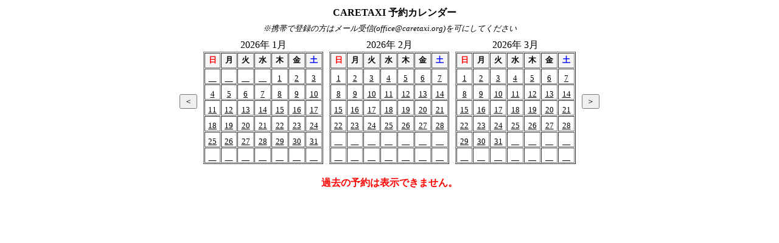

--- FILE ---
content_type: text/html
request_url: https://www.caretaxi.org/yoyaku/user.cgi?view=TRUE&page=0&yyyy=2023&mm=3&dd=22
body_size: 1249
content:

<HTML>
<HEAD>
	<TITLE>【時間予約】 予約カレンダー Powered by CGIKON</TITLE>
	<META Http-Equiv="Content-Type" Content="text/html;charset=EUC-JP">
</HEAD>
<BODY>
<CENTER>
	<TABLE BORDER=0 WIDTH="95%">
		<TR>
			<TD ALIGN="center" WIDTH="70%">
				　<B>CARETAXI 予約カレンダー</B>
			</TD>
		</TR>
	</TABLE>
	<TABLE>
		<TR><TD><FONT SIZE="2"><I>※携帯で登録の方はメール受信(office@caretaxi.org)を可にしてください</I></FONT></TD></TR>
	</TABLE>
</CENTER>

<FORM ACTION="user.cgi" METHOD="post">
<INPUT TYPE="hidden" NAME="admin" VALUE="">

	<INPUT TYPE="hidden" NAME="page" VALUE="0">
	<CENTER>
	<TABLE BORDER=0 WIDTH="700" CELLPADDING=5 CELLSPACING=0>
		<TR>
			<TD>
			<INPUT TYPE="submit" NAME="last" VALUE="＜">
			</TD>
			<TD>

		<TABLE BORDER=1 CELLPADDING=0 CELLSPACING=1>
		<CAPTION>2026年 1月</CAPTION>
		<TR>
	
			<TD WIDTH=25 HEIGHT=25 ALIGN="center" BGCOLOR="#F5F5F5">
				<FONT COLOR="#FF0000" SIZE=2><B>日</B></FONT>
			</TD>
		
			<TD WIDTH=25 HEIGHT=25 ALIGN="center" BGCOLOR="#F5F5F5">
				<FONT COLOR="#000000" SIZE=2><B>月</B></FONT>
			</TD>
		
			<TD WIDTH=25 HEIGHT=25 ALIGN="center" BGCOLOR="#F5F5F5">
				<FONT COLOR="#000000" SIZE=2><B>火</B></FONT>
			</TD>
		
			<TD WIDTH=25 HEIGHT=25 ALIGN="center" BGCOLOR="#F5F5F5">
				<FONT COLOR="#000000" SIZE=2><B>水</B></FONT>
			</TD>
		
			<TD WIDTH=25 HEIGHT=25 ALIGN="center" BGCOLOR="#F5F5F5">
				<FONT COLOR="#000000" SIZE=2><B>木</B></FONT>
			</TD>
		
			<TD WIDTH=25 HEIGHT=25 ALIGN="center" BGCOLOR="#F5F5F5">
				<FONT COLOR="#000000" SIZE=2><B>金</B></FONT>
			</TD>
		
			<TD WIDTH=25 HEIGHT=25 ALIGN="center" BGCOLOR="#F5F5F5">
				<FONT COLOR="#0000FF" SIZE=2><B>土</B></FONT>
			</TD>
		
		</TR>
	
		<TR>
		
			<TD WIDTH=25 HEIGHT=25 ALIGN="center" VALIGN="bottom" BGCOLOR="">
				<A HREF="user.cgi?view=TRUE&page=0&yyyy=2026&mm=1&dd="><FONT COLOR="black" SIZE=2>　</FONT></A>
			</TD>
			
			<TD WIDTH=25 HEIGHT=25 ALIGN="center" VALIGN="bottom" BGCOLOR="">
				<A HREF="user.cgi?view=TRUE&page=0&yyyy=2026&mm=1&dd="><FONT COLOR="black" SIZE=2>　</FONT></A>
			</TD>
			
			<TD WIDTH=25 HEIGHT=25 ALIGN="center" VALIGN="bottom" BGCOLOR="">
				<A HREF="user.cgi?view=TRUE&page=0&yyyy=2026&mm=1&dd="><FONT COLOR="black" SIZE=2>　</FONT></A>
			</TD>
			
			<TD WIDTH=25 HEIGHT=25 ALIGN="center" VALIGN="bottom" BGCOLOR="">
				<A HREF="user.cgi?view=TRUE&page=0&yyyy=2026&mm=1&dd="><FONT COLOR="black" SIZE=2>　</FONT></A>
			</TD>
			
			<TD WIDTH=25 HEIGHT=25 ALIGN="center" VALIGN="bottom" BGCOLOR="#FFFFFF">
				<A HREF="user.cgi?view=TRUE&page=0&yyyy=2026&mm=1&dd=1"><FONT COLOR="black" SIZE=2>1</FONT></A>
			</TD>
			
			<TD WIDTH=25 HEIGHT=25 ALIGN="center" VALIGN="bottom" BGCOLOR="#FFFFFF">
				<A HREF="user.cgi?view=TRUE&page=0&yyyy=2026&mm=1&dd=2"><FONT COLOR="black" SIZE=2>2</FONT></A>
			</TD>
			
			<TD WIDTH=25 HEIGHT=25 ALIGN="center" VALIGN="bottom" BGCOLOR="#FFFFFF">
				<A HREF="user.cgi?view=TRUE&page=0&yyyy=2026&mm=1&dd=3"><FONT COLOR="black" SIZE=2>3</FONT></A>
			</TD>
			
		</TR>
		
		<TR>
		
			<TD WIDTH=25 HEIGHT=25 ALIGN="center" VALIGN="bottom" BGCOLOR="#FFFFFF">
				<A HREF="user.cgi?view=TRUE&page=0&yyyy=2026&mm=1&dd=4"><FONT COLOR="black" SIZE=2>4</FONT></A>
			</TD>
			
			<TD WIDTH=25 HEIGHT=25 ALIGN="center" VALIGN="bottom" BGCOLOR="#FFFFFF">
				<A HREF="user.cgi?view=TRUE&page=0&yyyy=2026&mm=1&dd=5"><FONT COLOR="black" SIZE=2>5</FONT></A>
			</TD>
			
			<TD WIDTH=25 HEIGHT=25 ALIGN="center" VALIGN="bottom" BGCOLOR="#FFFFFF">
				<A HREF="user.cgi?view=TRUE&page=0&yyyy=2026&mm=1&dd=6"><FONT COLOR="black" SIZE=2>6</FONT></A>
			</TD>
			
			<TD WIDTH=25 HEIGHT=25 ALIGN="center" VALIGN="bottom" BGCOLOR="#FFFFFF">
				<A HREF="user.cgi?view=TRUE&page=0&yyyy=2026&mm=1&dd=7"><FONT COLOR="black" SIZE=2>7</FONT></A>
			</TD>
			
			<TD WIDTH=25 HEIGHT=25 ALIGN="center" VALIGN="bottom" BGCOLOR="#FFFFFF">
				<A HREF="user.cgi?view=TRUE&page=0&yyyy=2026&mm=1&dd=8"><FONT COLOR="black" SIZE=2>8</FONT></A>
			</TD>
			
			<TD WIDTH=25 HEIGHT=25 ALIGN="center" VALIGN="bottom" BGCOLOR="#FFFFFF">
				<A HREF="user.cgi?view=TRUE&page=0&yyyy=2026&mm=1&dd=9"><FONT COLOR="black" SIZE=2>9</FONT></A>
			</TD>
			
			<TD WIDTH=25 HEIGHT=25 ALIGN="center" VALIGN="bottom" BGCOLOR="#FFFFFF">
				<A HREF="user.cgi?view=TRUE&page=0&yyyy=2026&mm=1&dd=10"><FONT COLOR="black" SIZE=2>10</FONT></A>
			</TD>
			
		</TR>
		
		<TR>
		
			<TD WIDTH=25 HEIGHT=25 ALIGN="center" VALIGN="bottom" BGCOLOR="#FFFFFF">
				<A HREF="user.cgi?view=TRUE&page=0&yyyy=2026&mm=1&dd=11"><FONT COLOR="black" SIZE=2>11</FONT></A>
			</TD>
			
			<TD WIDTH=25 HEIGHT=25 ALIGN="center" VALIGN="bottom" BGCOLOR="#FFFFFF">
				<A HREF="user.cgi?view=TRUE&page=0&yyyy=2026&mm=1&dd=12"><FONT COLOR="black" SIZE=2>12</FONT></A>
			</TD>
			
			<TD WIDTH=25 HEIGHT=25 ALIGN="center" VALIGN="bottom" BGCOLOR="#FFFFFF">
				<A HREF="user.cgi?view=TRUE&page=0&yyyy=2026&mm=1&dd=13"><FONT COLOR="black" SIZE=2>13</FONT></A>
			</TD>
			
			<TD WIDTH=25 HEIGHT=25 ALIGN="center" VALIGN="bottom" BGCOLOR="#FFFFFF">
				<A HREF="user.cgi?view=TRUE&page=0&yyyy=2026&mm=1&dd=14"><FONT COLOR="black" SIZE=2>14</FONT></A>
			</TD>
			
			<TD WIDTH=25 HEIGHT=25 ALIGN="center" VALIGN="bottom" BGCOLOR="#FFFFFF">
				<A HREF="user.cgi?view=TRUE&page=0&yyyy=2026&mm=1&dd=15"><FONT COLOR="black" SIZE=2>15</FONT></A>
			</TD>
			
			<TD WIDTH=25 HEIGHT=25 ALIGN="center" VALIGN="bottom" BGCOLOR="#FFFFFF">
				<A HREF="user.cgi?view=TRUE&page=0&yyyy=2026&mm=1&dd=16"><FONT COLOR="black" SIZE=2>16</FONT></A>
			</TD>
			
			<TD WIDTH=25 HEIGHT=25 ALIGN="center" VALIGN="bottom" BGCOLOR="#FFFFFF">
				<A HREF="user.cgi?view=TRUE&page=0&yyyy=2026&mm=1&dd=17"><FONT COLOR="black" SIZE=2>17</FONT></A>
			</TD>
			
		</TR>
		
		<TR>
		
			<TD WIDTH=25 HEIGHT=25 ALIGN="center" VALIGN="bottom" BGCOLOR="#FFFFFF">
				<A HREF="user.cgi?view=TRUE&page=0&yyyy=2026&mm=1&dd=18"><FONT COLOR="black" SIZE=2>18</FONT></A>
			</TD>
			
			<TD WIDTH=25 HEIGHT=25 ALIGN="center" VALIGN="bottom" BGCOLOR="#FFFFFF">
				<A HREF="user.cgi?view=TRUE&page=0&yyyy=2026&mm=1&dd=19"><FONT COLOR="black" SIZE=2>19</FONT></A>
			</TD>
			
			<TD WIDTH=25 HEIGHT=25 ALIGN="center" VALIGN="bottom" BGCOLOR="#FFFFFF">
				<A HREF="user.cgi?view=TRUE&page=0&yyyy=2026&mm=1&dd=20"><FONT COLOR="black" SIZE=2>20</FONT></A>
			</TD>
			
			<TD WIDTH=25 HEIGHT=25 ALIGN="center" VALIGN="bottom" BGCOLOR="#FFFFFF">
				<A HREF="user.cgi?view=TRUE&page=0&yyyy=2026&mm=1&dd=21"><FONT COLOR="black" SIZE=2>21</FONT></A>
			</TD>
			
			<TD WIDTH=25 HEIGHT=25 ALIGN="center" VALIGN="bottom" BGCOLOR="#FFFFFF">
				<A HREF="user.cgi?view=TRUE&page=0&yyyy=2026&mm=1&dd=22"><FONT COLOR="black" SIZE=2>22</FONT></A>
			</TD>
			
			<TD WIDTH=25 HEIGHT=25 ALIGN="center" VALIGN="bottom" BGCOLOR="#FFFFFF">
				<A HREF="user.cgi?view=TRUE&page=0&yyyy=2026&mm=1&dd=23"><FONT COLOR="black" SIZE=2>23</FONT></A>
			</TD>
			
			<TD WIDTH=25 HEIGHT=25 ALIGN="center" VALIGN="bottom" BGCOLOR="#FFFFFF">
				<A HREF="user.cgi?view=TRUE&page=0&yyyy=2026&mm=1&dd=24"><FONT COLOR="black" SIZE=2>24</FONT></A>
			</TD>
			
		</TR>
		
		<TR>
		
			<TD WIDTH=25 HEIGHT=25 ALIGN="center" VALIGN="bottom" BGCOLOR="#FFFFFF">
				<A HREF="user.cgi?view=TRUE&page=0&yyyy=2026&mm=1&dd=25"><FONT COLOR="black" SIZE=2>25</FONT></A>
			</TD>
			
			<TD WIDTH=25 HEIGHT=25 ALIGN="center" VALIGN="bottom" BGCOLOR="#FFFFFF">
				<A HREF="user.cgi?view=TRUE&page=0&yyyy=2026&mm=1&dd=26"><FONT COLOR="black" SIZE=2>26</FONT></A>
			</TD>
			
			<TD WIDTH=25 HEIGHT=25 ALIGN="center" VALIGN="bottom" BGCOLOR="#FFFFFF">
				<A HREF="user.cgi?view=TRUE&page=0&yyyy=2026&mm=1&dd=27"><FONT COLOR="black" SIZE=2>27</FONT></A>
			</TD>
			
			<TD WIDTH=25 HEIGHT=25 ALIGN="center" VALIGN="bottom" BGCOLOR="#FFFFFF">
				<A HREF="user.cgi?view=TRUE&page=0&yyyy=2026&mm=1&dd=28"><FONT COLOR="black" SIZE=2>28</FONT></A>
			</TD>
			
			<TD WIDTH=25 HEIGHT=25 ALIGN="center" VALIGN="bottom" BGCOLOR="#FFFFFF">
				<A HREF="user.cgi?view=TRUE&page=0&yyyy=2026&mm=1&dd=29"><FONT COLOR="black" SIZE=2>29</FONT></A>
			</TD>
			
			<TD WIDTH=25 HEIGHT=25 ALIGN="center" VALIGN="bottom" BGCOLOR="#FFFFFF">
				<A HREF="user.cgi?view=TRUE&page=0&yyyy=2026&mm=1&dd=30"><FONT COLOR="black" SIZE=2>30</FONT></A>
			</TD>
			
			<TD WIDTH=25 HEIGHT=25 ALIGN="center" VALIGN="bottom" BGCOLOR="#FFFFFF">
				<A HREF="user.cgi?view=TRUE&page=0&yyyy=2026&mm=1&dd=31"><FONT COLOR="black" SIZE=2>31</FONT></A>
			</TD>
			
		</TR>
		
		<TR>
		
			<TD WIDTH=25 HEIGHT=25 ALIGN="center" VALIGN="bottom" BGCOLOR="">
				<A HREF="user.cgi?view=TRUE&page=0&yyyy=2026&mm=1&dd="><FONT COLOR="black" SIZE=2>　</FONT></A>
			</TD>
			
			<TD WIDTH=25 HEIGHT=25 ALIGN="center" VALIGN="bottom" BGCOLOR="">
				<A HREF="user.cgi?view=TRUE&page=0&yyyy=2026&mm=1&dd="><FONT COLOR="black" SIZE=2>　</FONT></A>
			</TD>
			
			<TD WIDTH=25 HEIGHT=25 ALIGN="center" VALIGN="bottom" BGCOLOR="">
				<A HREF="user.cgi?view=TRUE&page=0&yyyy=2026&mm=1&dd="><FONT COLOR="black" SIZE=2>　</FONT></A>
			</TD>
			
			<TD WIDTH=25 HEIGHT=25 ALIGN="center" VALIGN="bottom" BGCOLOR="">
				<A HREF="user.cgi?view=TRUE&page=0&yyyy=2026&mm=1&dd="><FONT COLOR="black" SIZE=2>　</FONT></A>
			</TD>
			
			<TD WIDTH=25 HEIGHT=25 ALIGN="center" VALIGN="bottom" BGCOLOR="">
				<A HREF="user.cgi?view=TRUE&page=0&yyyy=2026&mm=1&dd="><FONT COLOR="black" SIZE=2>　</FONT></A>
			</TD>
			
			<TD WIDTH=25 HEIGHT=25 ALIGN="center" VALIGN="bottom" BGCOLOR="">
				<A HREF="user.cgi?view=TRUE&page=0&yyyy=2026&mm=1&dd="><FONT COLOR="black" SIZE=2>　</FONT></A>
			</TD>
			
			<TD WIDTH=25 HEIGHT=25 ALIGN="center" VALIGN="bottom" BGCOLOR="">
				<A HREF="user.cgi?view=TRUE&page=0&yyyy=2026&mm=1&dd="><FONT COLOR="black" SIZE=2>　</FONT></A>
			</TD>
			
		</TR>
		
		</TABLE>
	
			</TD>
			<TD>

		<TABLE BORDER=1 CELLPADDING=0 CELLSPACING=1>
		<CAPTION>2026年 2月</CAPTION>
		<TR>
	
			<TD WIDTH=25 HEIGHT=25 ALIGN="center" BGCOLOR="#F5F5F5">
				<FONT COLOR="#FF0000" SIZE=2><B>日</B></FONT>
			</TD>
		
			<TD WIDTH=25 HEIGHT=25 ALIGN="center" BGCOLOR="#F5F5F5">
				<FONT COLOR="#000000" SIZE=2><B>月</B></FONT>
			</TD>
		
			<TD WIDTH=25 HEIGHT=25 ALIGN="center" BGCOLOR="#F5F5F5">
				<FONT COLOR="#000000" SIZE=2><B>火</B></FONT>
			</TD>
		
			<TD WIDTH=25 HEIGHT=25 ALIGN="center" BGCOLOR="#F5F5F5">
				<FONT COLOR="#000000" SIZE=2><B>水</B></FONT>
			</TD>
		
			<TD WIDTH=25 HEIGHT=25 ALIGN="center" BGCOLOR="#F5F5F5">
				<FONT COLOR="#000000" SIZE=2><B>木</B></FONT>
			</TD>
		
			<TD WIDTH=25 HEIGHT=25 ALIGN="center" BGCOLOR="#F5F5F5">
				<FONT COLOR="#000000" SIZE=2><B>金</B></FONT>
			</TD>
		
			<TD WIDTH=25 HEIGHT=25 ALIGN="center" BGCOLOR="#F5F5F5">
				<FONT COLOR="#0000FF" SIZE=2><B>土</B></FONT>
			</TD>
		
		</TR>
	
		<TR>
		
			<TD WIDTH=25 HEIGHT=25 ALIGN="center" VALIGN="bottom" BGCOLOR="#FFFFFF">
				<A HREF="user.cgi?view=TRUE&page=0&yyyy=2026&mm=2&dd=1"><FONT COLOR="black" SIZE=2>1</FONT></A>
			</TD>
			
			<TD WIDTH=25 HEIGHT=25 ALIGN="center" VALIGN="bottom" BGCOLOR="#FFFFFF">
				<A HREF="user.cgi?view=TRUE&page=0&yyyy=2026&mm=2&dd=2"><FONT COLOR="black" SIZE=2>2</FONT></A>
			</TD>
			
			<TD WIDTH=25 HEIGHT=25 ALIGN="center" VALIGN="bottom" BGCOLOR="#FFFFFF">
				<A HREF="user.cgi?view=TRUE&page=0&yyyy=2026&mm=2&dd=3"><FONT COLOR="black" SIZE=2>3</FONT></A>
			</TD>
			
			<TD WIDTH=25 HEIGHT=25 ALIGN="center" VALIGN="bottom" BGCOLOR="#FFFFFF">
				<A HREF="user.cgi?view=TRUE&page=0&yyyy=2026&mm=2&dd=4"><FONT COLOR="black" SIZE=2>4</FONT></A>
			</TD>
			
			<TD WIDTH=25 HEIGHT=25 ALIGN="center" VALIGN="bottom" BGCOLOR="#FFFFFF">
				<A HREF="user.cgi?view=TRUE&page=0&yyyy=2026&mm=2&dd=5"><FONT COLOR="black" SIZE=2>5</FONT></A>
			</TD>
			
			<TD WIDTH=25 HEIGHT=25 ALIGN="center" VALIGN="bottom" BGCOLOR="#FFFFFF">
				<A HREF="user.cgi?view=TRUE&page=0&yyyy=2026&mm=2&dd=6"><FONT COLOR="black" SIZE=2>6</FONT></A>
			</TD>
			
			<TD WIDTH=25 HEIGHT=25 ALIGN="center" VALIGN="bottom" BGCOLOR="#FFFFFF">
				<A HREF="user.cgi?view=TRUE&page=0&yyyy=2026&mm=2&dd=7"><FONT COLOR="black" SIZE=2>7</FONT></A>
			</TD>
			
		</TR>
		
		<TR>
		
			<TD WIDTH=25 HEIGHT=25 ALIGN="center" VALIGN="bottom" BGCOLOR="#FFFFFF">
				<A HREF="user.cgi?view=TRUE&page=0&yyyy=2026&mm=2&dd=8"><FONT COLOR="black" SIZE=2>8</FONT></A>
			</TD>
			
			<TD WIDTH=25 HEIGHT=25 ALIGN="center" VALIGN="bottom" BGCOLOR="#FFFFFF">
				<A HREF="user.cgi?view=TRUE&page=0&yyyy=2026&mm=2&dd=9"><FONT COLOR="black" SIZE=2>9</FONT></A>
			</TD>
			
			<TD WIDTH=25 HEIGHT=25 ALIGN="center" VALIGN="bottom" BGCOLOR="#FFFFFF">
				<A HREF="user.cgi?view=TRUE&page=0&yyyy=2026&mm=2&dd=10"><FONT COLOR="black" SIZE=2>10</FONT></A>
			</TD>
			
			<TD WIDTH=25 HEIGHT=25 ALIGN="center" VALIGN="bottom" BGCOLOR="#FFFFFF">
				<A HREF="user.cgi?view=TRUE&page=0&yyyy=2026&mm=2&dd=11"><FONT COLOR="black" SIZE=2>11</FONT></A>
			</TD>
			
			<TD WIDTH=25 HEIGHT=25 ALIGN="center" VALIGN="bottom" BGCOLOR="#FFFFFF">
				<A HREF="user.cgi?view=TRUE&page=0&yyyy=2026&mm=2&dd=12"><FONT COLOR="black" SIZE=2>12</FONT></A>
			</TD>
			
			<TD WIDTH=25 HEIGHT=25 ALIGN="center" VALIGN="bottom" BGCOLOR="#FFFFFF">
				<A HREF="user.cgi?view=TRUE&page=0&yyyy=2026&mm=2&dd=13"><FONT COLOR="black" SIZE=2>13</FONT></A>
			</TD>
			
			<TD WIDTH=25 HEIGHT=25 ALIGN="center" VALIGN="bottom" BGCOLOR="#FFFFFF">
				<A HREF="user.cgi?view=TRUE&page=0&yyyy=2026&mm=2&dd=14"><FONT COLOR="black" SIZE=2>14</FONT></A>
			</TD>
			
		</TR>
		
		<TR>
		
			<TD WIDTH=25 HEIGHT=25 ALIGN="center" VALIGN="bottom" BGCOLOR="#FFFFFF">
				<A HREF="user.cgi?view=TRUE&page=0&yyyy=2026&mm=2&dd=15"><FONT COLOR="black" SIZE=2>15</FONT></A>
			</TD>
			
			<TD WIDTH=25 HEIGHT=25 ALIGN="center" VALIGN="bottom" BGCOLOR="#FFFFFF">
				<A HREF="user.cgi?view=TRUE&page=0&yyyy=2026&mm=2&dd=16"><FONT COLOR="black" SIZE=2>16</FONT></A>
			</TD>
			
			<TD WIDTH=25 HEIGHT=25 ALIGN="center" VALIGN="bottom" BGCOLOR="#FFFFFF">
				<A HREF="user.cgi?view=TRUE&page=0&yyyy=2026&mm=2&dd=17"><FONT COLOR="black" SIZE=2>17</FONT></A>
			</TD>
			
			<TD WIDTH=25 HEIGHT=25 ALIGN="center" VALIGN="bottom" BGCOLOR="#FFFFFF">
				<A HREF="user.cgi?view=TRUE&page=0&yyyy=2026&mm=2&dd=18"><FONT COLOR="black" SIZE=2>18</FONT></A>
			</TD>
			
			<TD WIDTH=25 HEIGHT=25 ALIGN="center" VALIGN="bottom" BGCOLOR="#FFFFFF">
				<A HREF="user.cgi?view=TRUE&page=0&yyyy=2026&mm=2&dd=19"><FONT COLOR="black" SIZE=2>19</FONT></A>
			</TD>
			
			<TD WIDTH=25 HEIGHT=25 ALIGN="center" VALIGN="bottom" BGCOLOR="#FFFFFF">
				<A HREF="user.cgi?view=TRUE&page=0&yyyy=2026&mm=2&dd=20"><FONT COLOR="black" SIZE=2>20</FONT></A>
			</TD>
			
			<TD WIDTH=25 HEIGHT=25 ALIGN="center" VALIGN="bottom" BGCOLOR="#FFFFFF">
				<A HREF="user.cgi?view=TRUE&page=0&yyyy=2026&mm=2&dd=21"><FONT COLOR="black" SIZE=2>21</FONT></A>
			</TD>
			
		</TR>
		
		<TR>
		
			<TD WIDTH=25 HEIGHT=25 ALIGN="center" VALIGN="bottom" BGCOLOR="#FFFFFF">
				<A HREF="user.cgi?view=TRUE&page=0&yyyy=2026&mm=2&dd=22"><FONT COLOR="black" SIZE=2>22</FONT></A>
			</TD>
			
			<TD WIDTH=25 HEIGHT=25 ALIGN="center" VALIGN="bottom" BGCOLOR="#FFFFFF">
				<A HREF="user.cgi?view=TRUE&page=0&yyyy=2026&mm=2&dd=23"><FONT COLOR="black" SIZE=2>23</FONT></A>
			</TD>
			
			<TD WIDTH=25 HEIGHT=25 ALIGN="center" VALIGN="bottom" BGCOLOR="#FFFFFF">
				<A HREF="user.cgi?view=TRUE&page=0&yyyy=2026&mm=2&dd=24"><FONT COLOR="black" SIZE=2>24</FONT></A>
			</TD>
			
			<TD WIDTH=25 HEIGHT=25 ALIGN="center" VALIGN="bottom" BGCOLOR="#FFFFFF">
				<A HREF="user.cgi?view=TRUE&page=0&yyyy=2026&mm=2&dd=25"><FONT COLOR="black" SIZE=2>25</FONT></A>
			</TD>
			
			<TD WIDTH=25 HEIGHT=25 ALIGN="center" VALIGN="bottom" BGCOLOR="#FFFFFF">
				<A HREF="user.cgi?view=TRUE&page=0&yyyy=2026&mm=2&dd=26"><FONT COLOR="black" SIZE=2>26</FONT></A>
			</TD>
			
			<TD WIDTH=25 HEIGHT=25 ALIGN="center" VALIGN="bottom" BGCOLOR="#FFFFFF">
				<A HREF="user.cgi?view=TRUE&page=0&yyyy=2026&mm=2&dd=27"><FONT COLOR="black" SIZE=2>27</FONT></A>
			</TD>
			
			<TD WIDTH=25 HEIGHT=25 ALIGN="center" VALIGN="bottom" BGCOLOR="#FFFFFF">
				<A HREF="user.cgi?view=TRUE&page=0&yyyy=2026&mm=2&dd=28"><FONT COLOR="black" SIZE=2>28</FONT></A>
			</TD>
			
		</TR>
		
		<TR>
		
			<TD WIDTH=25 HEIGHT=25 ALIGN="center" VALIGN="bottom" BGCOLOR="">
				<A HREF="user.cgi?view=TRUE&page=0&yyyy=2026&mm=2&dd="><FONT COLOR="black" SIZE=2>　</FONT></A>
			</TD>
			
			<TD WIDTH=25 HEIGHT=25 ALIGN="center" VALIGN="bottom" BGCOLOR="">
				<A HREF="user.cgi?view=TRUE&page=0&yyyy=2026&mm=2&dd="><FONT COLOR="black" SIZE=2>　</FONT></A>
			</TD>
			
			<TD WIDTH=25 HEIGHT=25 ALIGN="center" VALIGN="bottom" BGCOLOR="">
				<A HREF="user.cgi?view=TRUE&page=0&yyyy=2026&mm=2&dd="><FONT COLOR="black" SIZE=2>　</FONT></A>
			</TD>
			
			<TD WIDTH=25 HEIGHT=25 ALIGN="center" VALIGN="bottom" BGCOLOR="">
				<A HREF="user.cgi?view=TRUE&page=0&yyyy=2026&mm=2&dd="><FONT COLOR="black" SIZE=2>　</FONT></A>
			</TD>
			
			<TD WIDTH=25 HEIGHT=25 ALIGN="center" VALIGN="bottom" BGCOLOR="">
				<A HREF="user.cgi?view=TRUE&page=0&yyyy=2026&mm=2&dd="><FONT COLOR="black" SIZE=2>　</FONT></A>
			</TD>
			
			<TD WIDTH=25 HEIGHT=25 ALIGN="center" VALIGN="bottom" BGCOLOR="">
				<A HREF="user.cgi?view=TRUE&page=0&yyyy=2026&mm=2&dd="><FONT COLOR="black" SIZE=2>　</FONT></A>
			</TD>
			
			<TD WIDTH=25 HEIGHT=25 ALIGN="center" VALIGN="bottom" BGCOLOR="">
				<A HREF="user.cgi?view=TRUE&page=0&yyyy=2026&mm=2&dd="><FONT COLOR="black" SIZE=2>　</FONT></A>
			</TD>
			
		</TR>
		
		<TR>
		
			<TD WIDTH=25 HEIGHT=25 ALIGN="center" VALIGN="bottom" BGCOLOR="">
				<A HREF="user.cgi?view=TRUE&page=0&yyyy=2026&mm=2&dd="><FONT COLOR="black" SIZE=2>　</FONT></A>
			</TD>
			
			<TD WIDTH=25 HEIGHT=25 ALIGN="center" VALIGN="bottom" BGCOLOR="">
				<A HREF="user.cgi?view=TRUE&page=0&yyyy=2026&mm=2&dd="><FONT COLOR="black" SIZE=2>　</FONT></A>
			</TD>
			
			<TD WIDTH=25 HEIGHT=25 ALIGN="center" VALIGN="bottom" BGCOLOR="">
				<A HREF="user.cgi?view=TRUE&page=0&yyyy=2026&mm=2&dd="><FONT COLOR="black" SIZE=2>　</FONT></A>
			</TD>
			
			<TD WIDTH=25 HEIGHT=25 ALIGN="center" VALIGN="bottom" BGCOLOR="">
				<A HREF="user.cgi?view=TRUE&page=0&yyyy=2026&mm=2&dd="><FONT COLOR="black" SIZE=2>　</FONT></A>
			</TD>
			
			<TD WIDTH=25 HEIGHT=25 ALIGN="center" VALIGN="bottom" BGCOLOR="">
				<A HREF="user.cgi?view=TRUE&page=0&yyyy=2026&mm=2&dd="><FONT COLOR="black" SIZE=2>　</FONT></A>
			</TD>
			
			<TD WIDTH=25 HEIGHT=25 ALIGN="center" VALIGN="bottom" BGCOLOR="">
				<A HREF="user.cgi?view=TRUE&page=0&yyyy=2026&mm=2&dd="><FONT COLOR="black" SIZE=2>　</FONT></A>
			</TD>
			
			<TD WIDTH=25 HEIGHT=25 ALIGN="center" VALIGN="bottom" BGCOLOR="">
				<A HREF="user.cgi?view=TRUE&page=0&yyyy=2026&mm=2&dd="><FONT COLOR="black" SIZE=2>　</FONT></A>
			</TD>
			
		</TR>
		
		</TABLE>
	
			</TD>
			<TD>

		<TABLE BORDER=1 CELLPADDING=0 CELLSPACING=1>
		<CAPTION>2026年 3月</CAPTION>
		<TR>
	
			<TD WIDTH=25 HEIGHT=25 ALIGN="center" BGCOLOR="#F5F5F5">
				<FONT COLOR="#FF0000" SIZE=2><B>日</B></FONT>
			</TD>
		
			<TD WIDTH=25 HEIGHT=25 ALIGN="center" BGCOLOR="#F5F5F5">
				<FONT COLOR="#000000" SIZE=2><B>月</B></FONT>
			</TD>
		
			<TD WIDTH=25 HEIGHT=25 ALIGN="center" BGCOLOR="#F5F5F5">
				<FONT COLOR="#000000" SIZE=2><B>火</B></FONT>
			</TD>
		
			<TD WIDTH=25 HEIGHT=25 ALIGN="center" BGCOLOR="#F5F5F5">
				<FONT COLOR="#000000" SIZE=2><B>水</B></FONT>
			</TD>
		
			<TD WIDTH=25 HEIGHT=25 ALIGN="center" BGCOLOR="#F5F5F5">
				<FONT COLOR="#000000" SIZE=2><B>木</B></FONT>
			</TD>
		
			<TD WIDTH=25 HEIGHT=25 ALIGN="center" BGCOLOR="#F5F5F5">
				<FONT COLOR="#000000" SIZE=2><B>金</B></FONT>
			</TD>
		
			<TD WIDTH=25 HEIGHT=25 ALIGN="center" BGCOLOR="#F5F5F5">
				<FONT COLOR="#0000FF" SIZE=2><B>土</B></FONT>
			</TD>
		
		</TR>
	
		<TR>
		
			<TD WIDTH=25 HEIGHT=25 ALIGN="center" VALIGN="bottom" BGCOLOR="#FFFFFF">
				<A HREF="user.cgi?view=TRUE&page=0&yyyy=2026&mm=3&dd=1"><FONT COLOR="black" SIZE=2>1</FONT></A>
			</TD>
			
			<TD WIDTH=25 HEIGHT=25 ALIGN="center" VALIGN="bottom" BGCOLOR="#FFFFFF">
				<A HREF="user.cgi?view=TRUE&page=0&yyyy=2026&mm=3&dd=2"><FONT COLOR="black" SIZE=2>2</FONT></A>
			</TD>
			
			<TD WIDTH=25 HEIGHT=25 ALIGN="center" VALIGN="bottom" BGCOLOR="#FFFFFF">
				<A HREF="user.cgi?view=TRUE&page=0&yyyy=2026&mm=3&dd=3"><FONT COLOR="black" SIZE=2>3</FONT></A>
			</TD>
			
			<TD WIDTH=25 HEIGHT=25 ALIGN="center" VALIGN="bottom" BGCOLOR="#FFFFFF">
				<A HREF="user.cgi?view=TRUE&page=0&yyyy=2026&mm=3&dd=4"><FONT COLOR="black" SIZE=2>4</FONT></A>
			</TD>
			
			<TD WIDTH=25 HEIGHT=25 ALIGN="center" VALIGN="bottom" BGCOLOR="#FFFFFF">
				<A HREF="user.cgi?view=TRUE&page=0&yyyy=2026&mm=3&dd=5"><FONT COLOR="black" SIZE=2>5</FONT></A>
			</TD>
			
			<TD WIDTH=25 HEIGHT=25 ALIGN="center" VALIGN="bottom" BGCOLOR="#FFFFFF">
				<A HREF="user.cgi?view=TRUE&page=0&yyyy=2026&mm=3&dd=6"><FONT COLOR="black" SIZE=2>6</FONT></A>
			</TD>
			
			<TD WIDTH=25 HEIGHT=25 ALIGN="center" VALIGN="bottom" BGCOLOR="#FFFFFF">
				<A HREF="user.cgi?view=TRUE&page=0&yyyy=2026&mm=3&dd=7"><FONT COLOR="black" SIZE=2>7</FONT></A>
			</TD>
			
		</TR>
		
		<TR>
		
			<TD WIDTH=25 HEIGHT=25 ALIGN="center" VALIGN="bottom" BGCOLOR="#FFFFFF">
				<A HREF="user.cgi?view=TRUE&page=0&yyyy=2026&mm=3&dd=8"><FONT COLOR="black" SIZE=2>8</FONT></A>
			</TD>
			
			<TD WIDTH=25 HEIGHT=25 ALIGN="center" VALIGN="bottom" BGCOLOR="#FFFFFF">
				<A HREF="user.cgi?view=TRUE&page=0&yyyy=2026&mm=3&dd=9"><FONT COLOR="black" SIZE=2>9</FONT></A>
			</TD>
			
			<TD WIDTH=25 HEIGHT=25 ALIGN="center" VALIGN="bottom" BGCOLOR="#FFFFFF">
				<A HREF="user.cgi?view=TRUE&page=0&yyyy=2026&mm=3&dd=10"><FONT COLOR="black" SIZE=2>10</FONT></A>
			</TD>
			
			<TD WIDTH=25 HEIGHT=25 ALIGN="center" VALIGN="bottom" BGCOLOR="#FFFFFF">
				<A HREF="user.cgi?view=TRUE&page=0&yyyy=2026&mm=3&dd=11"><FONT COLOR="black" SIZE=2>11</FONT></A>
			</TD>
			
			<TD WIDTH=25 HEIGHT=25 ALIGN="center" VALIGN="bottom" BGCOLOR="#FFFFFF">
				<A HREF="user.cgi?view=TRUE&page=0&yyyy=2026&mm=3&dd=12"><FONT COLOR="black" SIZE=2>12</FONT></A>
			</TD>
			
			<TD WIDTH=25 HEIGHT=25 ALIGN="center" VALIGN="bottom" BGCOLOR="#FFFFFF">
				<A HREF="user.cgi?view=TRUE&page=0&yyyy=2026&mm=3&dd=13"><FONT COLOR="black" SIZE=2>13</FONT></A>
			</TD>
			
			<TD WIDTH=25 HEIGHT=25 ALIGN="center" VALIGN="bottom" BGCOLOR="#FFFFFF">
				<A HREF="user.cgi?view=TRUE&page=0&yyyy=2026&mm=3&dd=14"><FONT COLOR="black" SIZE=2>14</FONT></A>
			</TD>
			
		</TR>
		
		<TR>
		
			<TD WIDTH=25 HEIGHT=25 ALIGN="center" VALIGN="bottom" BGCOLOR="#FFFFFF">
				<A HREF="user.cgi?view=TRUE&page=0&yyyy=2026&mm=3&dd=15"><FONT COLOR="black" SIZE=2>15</FONT></A>
			</TD>
			
			<TD WIDTH=25 HEIGHT=25 ALIGN="center" VALIGN="bottom" BGCOLOR="#FFFFFF">
				<A HREF="user.cgi?view=TRUE&page=0&yyyy=2026&mm=3&dd=16"><FONT COLOR="black" SIZE=2>16</FONT></A>
			</TD>
			
			<TD WIDTH=25 HEIGHT=25 ALIGN="center" VALIGN="bottom" BGCOLOR="#FFFFFF">
				<A HREF="user.cgi?view=TRUE&page=0&yyyy=2026&mm=3&dd=17"><FONT COLOR="black" SIZE=2>17</FONT></A>
			</TD>
			
			<TD WIDTH=25 HEIGHT=25 ALIGN="center" VALIGN="bottom" BGCOLOR="#FFFFFF">
				<A HREF="user.cgi?view=TRUE&page=0&yyyy=2026&mm=3&dd=18"><FONT COLOR="black" SIZE=2>18</FONT></A>
			</TD>
			
			<TD WIDTH=25 HEIGHT=25 ALIGN="center" VALIGN="bottom" BGCOLOR="#FFFFFF">
				<A HREF="user.cgi?view=TRUE&page=0&yyyy=2026&mm=3&dd=19"><FONT COLOR="black" SIZE=2>19</FONT></A>
			</TD>
			
			<TD WIDTH=25 HEIGHT=25 ALIGN="center" VALIGN="bottom" BGCOLOR="#FFFFFF">
				<A HREF="user.cgi?view=TRUE&page=0&yyyy=2026&mm=3&dd=20"><FONT COLOR="black" SIZE=2>20</FONT></A>
			</TD>
			
			<TD WIDTH=25 HEIGHT=25 ALIGN="center" VALIGN="bottom" BGCOLOR="#FFFFFF">
				<A HREF="user.cgi?view=TRUE&page=0&yyyy=2026&mm=3&dd=21"><FONT COLOR="black" SIZE=2>21</FONT></A>
			</TD>
			
		</TR>
		
		<TR>
		
			<TD WIDTH=25 HEIGHT=25 ALIGN="center" VALIGN="bottom" BGCOLOR="#FFFFFF">
				<A HREF="user.cgi?view=TRUE&page=0&yyyy=2026&mm=3&dd=22"><FONT COLOR="black" SIZE=2>22</FONT></A>
			</TD>
			
			<TD WIDTH=25 HEIGHT=25 ALIGN="center" VALIGN="bottom" BGCOLOR="#FFFFFF">
				<A HREF="user.cgi?view=TRUE&page=0&yyyy=2026&mm=3&dd=23"><FONT COLOR="black" SIZE=2>23</FONT></A>
			</TD>
			
			<TD WIDTH=25 HEIGHT=25 ALIGN="center" VALIGN="bottom" BGCOLOR="#FFFFFF">
				<A HREF="user.cgi?view=TRUE&page=0&yyyy=2026&mm=3&dd=24"><FONT COLOR="black" SIZE=2>24</FONT></A>
			</TD>
			
			<TD WIDTH=25 HEIGHT=25 ALIGN="center" VALIGN="bottom" BGCOLOR="#FFFFFF">
				<A HREF="user.cgi?view=TRUE&page=0&yyyy=2026&mm=3&dd=25"><FONT COLOR="black" SIZE=2>25</FONT></A>
			</TD>
			
			<TD WIDTH=25 HEIGHT=25 ALIGN="center" VALIGN="bottom" BGCOLOR="#FFFFFF">
				<A HREF="user.cgi?view=TRUE&page=0&yyyy=2026&mm=3&dd=26"><FONT COLOR="black" SIZE=2>26</FONT></A>
			</TD>
			
			<TD WIDTH=25 HEIGHT=25 ALIGN="center" VALIGN="bottom" BGCOLOR="#FFFFFF">
				<A HREF="user.cgi?view=TRUE&page=0&yyyy=2026&mm=3&dd=27"><FONT COLOR="black" SIZE=2>27</FONT></A>
			</TD>
			
			<TD WIDTH=25 HEIGHT=25 ALIGN="center" VALIGN="bottom" BGCOLOR="#FFFFFF">
				<A HREF="user.cgi?view=TRUE&page=0&yyyy=2026&mm=3&dd=28"><FONT COLOR="black" SIZE=2>28</FONT></A>
			</TD>
			
		</TR>
		
		<TR>
		
			<TD WIDTH=25 HEIGHT=25 ALIGN="center" VALIGN="bottom" BGCOLOR="#FFFFFF">
				<A HREF="user.cgi?view=TRUE&page=0&yyyy=2026&mm=3&dd=29"><FONT COLOR="black" SIZE=2>29</FONT></A>
			</TD>
			
			<TD WIDTH=25 HEIGHT=25 ALIGN="center" VALIGN="bottom" BGCOLOR="#FFFFFF">
				<A HREF="user.cgi?view=TRUE&page=0&yyyy=2026&mm=3&dd=30"><FONT COLOR="black" SIZE=2>30</FONT></A>
			</TD>
			
			<TD WIDTH=25 HEIGHT=25 ALIGN="center" VALIGN="bottom" BGCOLOR="#FFFFFF">
				<A HREF="user.cgi?view=TRUE&page=0&yyyy=2026&mm=3&dd=31"><FONT COLOR="black" SIZE=2>31</FONT></A>
			</TD>
			
			<TD WIDTH=25 HEIGHT=25 ALIGN="center" VALIGN="bottom" BGCOLOR="">
				<A HREF="user.cgi?view=TRUE&page=0&yyyy=2026&mm=3&dd="><FONT COLOR="black" SIZE=2>　</FONT></A>
			</TD>
			
			<TD WIDTH=25 HEIGHT=25 ALIGN="center" VALIGN="bottom" BGCOLOR="">
				<A HREF="user.cgi?view=TRUE&page=0&yyyy=2026&mm=3&dd="><FONT COLOR="black" SIZE=2>　</FONT></A>
			</TD>
			
			<TD WIDTH=25 HEIGHT=25 ALIGN="center" VALIGN="bottom" BGCOLOR="">
				<A HREF="user.cgi?view=TRUE&page=0&yyyy=2026&mm=3&dd="><FONT COLOR="black" SIZE=2>　</FONT></A>
			</TD>
			
			<TD WIDTH=25 HEIGHT=25 ALIGN="center" VALIGN="bottom" BGCOLOR="">
				<A HREF="user.cgi?view=TRUE&page=0&yyyy=2026&mm=3&dd="><FONT COLOR="black" SIZE=2>　</FONT></A>
			</TD>
			
		</TR>
		
		<TR>
		
			<TD WIDTH=25 HEIGHT=25 ALIGN="center" VALIGN="bottom" BGCOLOR="">
				<A HREF="user.cgi?view=TRUE&page=0&yyyy=2026&mm=3&dd="><FONT COLOR="black" SIZE=2>　</FONT></A>
			</TD>
			
			<TD WIDTH=25 HEIGHT=25 ALIGN="center" VALIGN="bottom" BGCOLOR="">
				<A HREF="user.cgi?view=TRUE&page=0&yyyy=2026&mm=3&dd="><FONT COLOR="black" SIZE=2>　</FONT></A>
			</TD>
			
			<TD WIDTH=25 HEIGHT=25 ALIGN="center" VALIGN="bottom" BGCOLOR="">
				<A HREF="user.cgi?view=TRUE&page=0&yyyy=2026&mm=3&dd="><FONT COLOR="black" SIZE=2>　</FONT></A>
			</TD>
			
			<TD WIDTH=25 HEIGHT=25 ALIGN="center" VALIGN="bottom" BGCOLOR="">
				<A HREF="user.cgi?view=TRUE&page=0&yyyy=2026&mm=3&dd="><FONT COLOR="black" SIZE=2>　</FONT></A>
			</TD>
			
			<TD WIDTH=25 HEIGHT=25 ALIGN="center" VALIGN="bottom" BGCOLOR="">
				<A HREF="user.cgi?view=TRUE&page=0&yyyy=2026&mm=3&dd="><FONT COLOR="black" SIZE=2>　</FONT></A>
			</TD>
			
			<TD WIDTH=25 HEIGHT=25 ALIGN="center" VALIGN="bottom" BGCOLOR="">
				<A HREF="user.cgi?view=TRUE&page=0&yyyy=2026&mm=3&dd="><FONT COLOR="black" SIZE=2>　</FONT></A>
			</TD>
			
			<TD WIDTH=25 HEIGHT=25 ALIGN="center" VALIGN="bottom" BGCOLOR="">
				<A HREF="user.cgi?view=TRUE&page=0&yyyy=2026&mm=3&dd="><FONT COLOR="black" SIZE=2>　</FONT></A>
			</TD>
			
		</TR>
		
		</TABLE>
	
			</TD>
			<TD>
			<INPUT TYPE="submit" NAME="next" VALUE="＞">
			</TD>
		</TR>
</FORM>
	</TABLE>
	</CENTER>
	<P>

<CENTER>
	<FONT COLOR="#FF0000"><B>過去の予約は表示できません。</B></FONT>
</CENTER>
</BODY>
</HTML>
